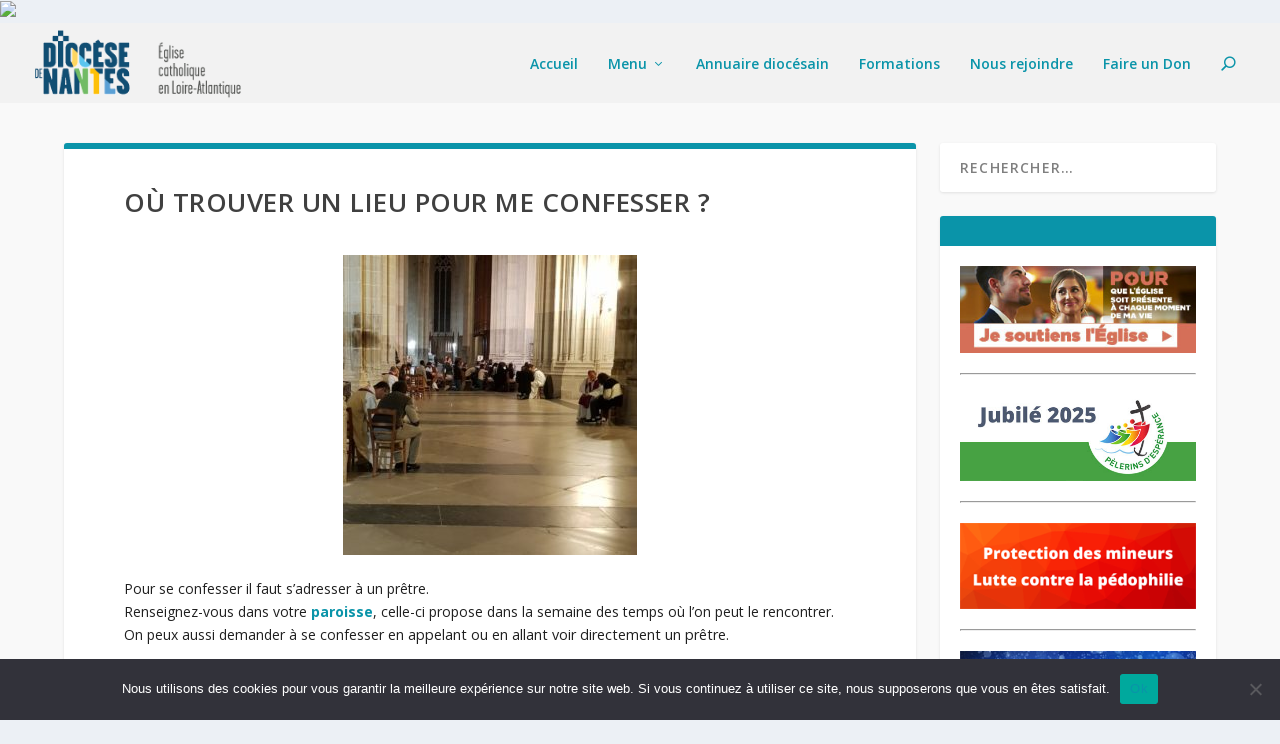

--- FILE ---
content_type: text/html; charset=UTF-8
request_url: https://diocese44.fr/_menu/je-recherche/ou-trouver-un-lieu-pour-me-confesser/
body_size: 14913
content:
<!DOCTYPE html>
<!--[if IE 6]>
<html id="ie6" lang="fr-FR">
<![endif]-->
<!--[if IE 7]>
<html id="ie7" lang="fr-FR">
<![endif]-->
<!--[if IE 8]>
<html id="ie8" lang="fr-FR">
<![endif]-->
<!--[if !(IE 6) | !(IE 7) | !(IE 8)  ]><!-->
<html lang="fr-FR">
<!--<![endif]-->
<head>
	<meta charset="UTF-8" />
			
	<meta http-equiv="X-UA-Compatible" content="IE=edge">
	<link rel="pingback" href="https://diocese44.fr/xmlrpc.php" />

		<!--[if lt IE 9]>
	<script src="https://diocese44.fr/wp-content/themes/Extra/scripts/ext/html5.js" type="text/javascript"></script>
	<![endif]-->

	<script type="text/javascript">
		document.documentElement.className = 'js';
	</script>
<!-- BEGIN - RAPION - 29/11/2018 - Gestion des liens automatiques dans combobox -->	
	<script language="JavaScript">
function goto_byselect(sel)
{
  var index = sel.selectedIndex;
  if (sel.options[index].value != '') {
    location=sel.options[index].value;
  }
}
</script>
<!-- END - RAPION - 29/11/2018 - Gestion des liens automatiques dans combobox -->	
	<script>var et_site_url='https://diocese44.fr';var et_post_id='24998';function et_core_page_resource_fallback(a,b){"undefined"===typeof b&&(b=a.sheet.cssRules&&0===a.sheet.cssRules.length);b&&(a.onerror=null,a.onload=null,a.href?a.href=et_site_url+"/?et_core_page_resource="+a.id+et_post_id:a.src&&(a.src=et_site_url+"/?et_core_page_resource="+a.id+et_post_id))}
</script><title>Où trouver un lieu pour me confesser ? | Diocèse de Nantes</title>
<meta name='robots' content='max-image-preview:large' />
	<style>img:is([sizes="auto" i], [sizes^="auto," i]) { contain-intrinsic-size: 3000px 1500px }</style>
	<link rel='dns-prefetch' href='//fonts.googleapis.com' />
<link rel="alternate" type="application/rss+xml" title="Diocèse de Nantes &raquo; Flux" href="https://diocese44.fr/feed/" />
<link rel="alternate" type="application/rss+xml" title="Diocèse de Nantes &raquo; Flux des commentaires" href="https://diocese44.fr/comments/feed/" />
<link rel="alternate" type="text/calendar" title="Diocèse de Nantes &raquo; Flux iCal" href="https://diocese44.fr/events/?ical=1" />
<script type="text/javascript">
/* <![CDATA[ */
window._wpemojiSettings = {"baseUrl":"https:\/\/s.w.org\/images\/core\/emoji\/15.0.3\/72x72\/","ext":".png","svgUrl":"https:\/\/s.w.org\/images\/core\/emoji\/15.0.3\/svg\/","svgExt":".svg","source":{"concatemoji":"https:\/\/diocese44.fr\/wp-includes\/js\/wp-emoji-release.min.js?ver=6.7.4"}};
/*! This file is auto-generated */
!function(i,n){var o,s,e;function c(e){try{var t={supportTests:e,timestamp:(new Date).valueOf()};sessionStorage.setItem(o,JSON.stringify(t))}catch(e){}}function p(e,t,n){e.clearRect(0,0,e.canvas.width,e.canvas.height),e.fillText(t,0,0);var t=new Uint32Array(e.getImageData(0,0,e.canvas.width,e.canvas.height).data),r=(e.clearRect(0,0,e.canvas.width,e.canvas.height),e.fillText(n,0,0),new Uint32Array(e.getImageData(0,0,e.canvas.width,e.canvas.height).data));return t.every(function(e,t){return e===r[t]})}function u(e,t,n){switch(t){case"flag":return n(e,"\ud83c\udff3\ufe0f\u200d\u26a7\ufe0f","\ud83c\udff3\ufe0f\u200b\u26a7\ufe0f")?!1:!n(e,"\ud83c\uddfa\ud83c\uddf3","\ud83c\uddfa\u200b\ud83c\uddf3")&&!n(e,"\ud83c\udff4\udb40\udc67\udb40\udc62\udb40\udc65\udb40\udc6e\udb40\udc67\udb40\udc7f","\ud83c\udff4\u200b\udb40\udc67\u200b\udb40\udc62\u200b\udb40\udc65\u200b\udb40\udc6e\u200b\udb40\udc67\u200b\udb40\udc7f");case"emoji":return!n(e,"\ud83d\udc26\u200d\u2b1b","\ud83d\udc26\u200b\u2b1b")}return!1}function f(e,t,n){var r="undefined"!=typeof WorkerGlobalScope&&self instanceof WorkerGlobalScope?new OffscreenCanvas(300,150):i.createElement("canvas"),a=r.getContext("2d",{willReadFrequently:!0}),o=(a.textBaseline="top",a.font="600 32px Arial",{});return e.forEach(function(e){o[e]=t(a,e,n)}),o}function t(e){var t=i.createElement("script");t.src=e,t.defer=!0,i.head.appendChild(t)}"undefined"!=typeof Promise&&(o="wpEmojiSettingsSupports",s=["flag","emoji"],n.supports={everything:!0,everythingExceptFlag:!0},e=new Promise(function(e){i.addEventListener("DOMContentLoaded",e,{once:!0})}),new Promise(function(t){var n=function(){try{var e=JSON.parse(sessionStorage.getItem(o));if("object"==typeof e&&"number"==typeof e.timestamp&&(new Date).valueOf()<e.timestamp+604800&&"object"==typeof e.supportTests)return e.supportTests}catch(e){}return null}();if(!n){if("undefined"!=typeof Worker&&"undefined"!=typeof OffscreenCanvas&&"undefined"!=typeof URL&&URL.createObjectURL&&"undefined"!=typeof Blob)try{var e="postMessage("+f.toString()+"("+[JSON.stringify(s),u.toString(),p.toString()].join(",")+"));",r=new Blob([e],{type:"text/javascript"}),a=new Worker(URL.createObjectURL(r),{name:"wpTestEmojiSupports"});return void(a.onmessage=function(e){c(n=e.data),a.terminate(),t(n)})}catch(e){}c(n=f(s,u,p))}t(n)}).then(function(e){for(var t in e)n.supports[t]=e[t],n.supports.everything=n.supports.everything&&n.supports[t],"flag"!==t&&(n.supports.everythingExceptFlag=n.supports.everythingExceptFlag&&n.supports[t]);n.supports.everythingExceptFlag=n.supports.everythingExceptFlag&&!n.supports.flag,n.DOMReady=!1,n.readyCallback=function(){n.DOMReady=!0}}).then(function(){return e}).then(function(){var e;n.supports.everything||(n.readyCallback(),(e=n.source||{}).concatemoji?t(e.concatemoji):e.wpemoji&&e.twemoji&&(t(e.twemoji),t(e.wpemoji)))}))}((window,document),window._wpemojiSettings);
/* ]]> */
</script>
<meta content="Extra-fils v.1.0" name="generator"/><link rel='stylesheet' id='validate-engine-css-css' href='https://diocese44.fr/wp-content/plugins/wysija-newsletters/css/validationEngine.jquery.css?ver=2.19' type='text/css' media='all' />
<style id='wp-emoji-styles-inline-css' type='text/css'>

	img.wp-smiley, img.emoji {
		display: inline !important;
		border: none !important;
		box-shadow: none !important;
		height: 1em !important;
		width: 1em !important;
		margin: 0 0.07em !important;
		vertical-align: -0.1em !important;
		background: none !important;
		padding: 0 !important;
	}
</style>
<link rel='stylesheet' id='wp-block-library-css' href='https://diocese44.fr/wp-includes/css/dist/block-library/style.min.css?ver=6.7.4' type='text/css' media='all' />
<style id='pdfemb-pdf-embedder-viewer-style-inline-css' type='text/css'>
.wp-block-pdfemb-pdf-embedder-viewer{max-width:none}

</style>
<style id='classic-theme-styles-inline-css' type='text/css'>
/*! This file is auto-generated */
.wp-block-button__link{color:#fff;background-color:#32373c;border-radius:9999px;box-shadow:none;text-decoration:none;padding:calc(.667em + 2px) calc(1.333em + 2px);font-size:1.125em}.wp-block-file__button{background:#32373c;color:#fff;text-decoration:none}
</style>
<style id='global-styles-inline-css' type='text/css'>
:root{--wp--preset--aspect-ratio--square: 1;--wp--preset--aspect-ratio--4-3: 4/3;--wp--preset--aspect-ratio--3-4: 3/4;--wp--preset--aspect-ratio--3-2: 3/2;--wp--preset--aspect-ratio--2-3: 2/3;--wp--preset--aspect-ratio--16-9: 16/9;--wp--preset--aspect-ratio--9-16: 9/16;--wp--preset--color--black: #000000;--wp--preset--color--cyan-bluish-gray: #abb8c3;--wp--preset--color--white: #ffffff;--wp--preset--color--pale-pink: #f78da7;--wp--preset--color--vivid-red: #cf2e2e;--wp--preset--color--luminous-vivid-orange: #ff6900;--wp--preset--color--luminous-vivid-amber: #fcb900;--wp--preset--color--light-green-cyan: #7bdcb5;--wp--preset--color--vivid-green-cyan: #00d084;--wp--preset--color--pale-cyan-blue: #8ed1fc;--wp--preset--color--vivid-cyan-blue: #0693e3;--wp--preset--color--vivid-purple: #9b51e0;--wp--preset--gradient--vivid-cyan-blue-to-vivid-purple: linear-gradient(135deg,rgba(6,147,227,1) 0%,rgb(155,81,224) 100%);--wp--preset--gradient--light-green-cyan-to-vivid-green-cyan: linear-gradient(135deg,rgb(122,220,180) 0%,rgb(0,208,130) 100%);--wp--preset--gradient--luminous-vivid-amber-to-luminous-vivid-orange: linear-gradient(135deg,rgba(252,185,0,1) 0%,rgba(255,105,0,1) 100%);--wp--preset--gradient--luminous-vivid-orange-to-vivid-red: linear-gradient(135deg,rgba(255,105,0,1) 0%,rgb(207,46,46) 100%);--wp--preset--gradient--very-light-gray-to-cyan-bluish-gray: linear-gradient(135deg,rgb(238,238,238) 0%,rgb(169,184,195) 100%);--wp--preset--gradient--cool-to-warm-spectrum: linear-gradient(135deg,rgb(74,234,220) 0%,rgb(151,120,209) 20%,rgb(207,42,186) 40%,rgb(238,44,130) 60%,rgb(251,105,98) 80%,rgb(254,248,76) 100%);--wp--preset--gradient--blush-light-purple: linear-gradient(135deg,rgb(255,206,236) 0%,rgb(152,150,240) 100%);--wp--preset--gradient--blush-bordeaux: linear-gradient(135deg,rgb(254,205,165) 0%,rgb(254,45,45) 50%,rgb(107,0,62) 100%);--wp--preset--gradient--luminous-dusk: linear-gradient(135deg,rgb(255,203,112) 0%,rgb(199,81,192) 50%,rgb(65,88,208) 100%);--wp--preset--gradient--pale-ocean: linear-gradient(135deg,rgb(255,245,203) 0%,rgb(182,227,212) 50%,rgb(51,167,181) 100%);--wp--preset--gradient--electric-grass: linear-gradient(135deg,rgb(202,248,128) 0%,rgb(113,206,126) 100%);--wp--preset--gradient--midnight: linear-gradient(135deg,rgb(2,3,129) 0%,rgb(40,116,252) 100%);--wp--preset--font-size--small: 13px;--wp--preset--font-size--medium: 20px;--wp--preset--font-size--large: 36px;--wp--preset--font-size--x-large: 42px;--wp--preset--spacing--20: 0.44rem;--wp--preset--spacing--30: 0.67rem;--wp--preset--spacing--40: 1rem;--wp--preset--spacing--50: 1.5rem;--wp--preset--spacing--60: 2.25rem;--wp--preset--spacing--70: 3.38rem;--wp--preset--spacing--80: 5.06rem;--wp--preset--shadow--natural: 6px 6px 9px rgba(0, 0, 0, 0.2);--wp--preset--shadow--deep: 12px 12px 50px rgba(0, 0, 0, 0.4);--wp--preset--shadow--sharp: 6px 6px 0px rgba(0, 0, 0, 0.2);--wp--preset--shadow--outlined: 6px 6px 0px -3px rgba(255, 255, 255, 1), 6px 6px rgba(0, 0, 0, 1);--wp--preset--shadow--crisp: 6px 6px 0px rgba(0, 0, 0, 1);}:where(.is-layout-flex){gap: 0.5em;}:where(.is-layout-grid){gap: 0.5em;}body .is-layout-flex{display: flex;}.is-layout-flex{flex-wrap: wrap;align-items: center;}.is-layout-flex > :is(*, div){margin: 0;}body .is-layout-grid{display: grid;}.is-layout-grid > :is(*, div){margin: 0;}:where(.wp-block-columns.is-layout-flex){gap: 2em;}:where(.wp-block-columns.is-layout-grid){gap: 2em;}:where(.wp-block-post-template.is-layout-flex){gap: 1.25em;}:where(.wp-block-post-template.is-layout-grid){gap: 1.25em;}.has-black-color{color: var(--wp--preset--color--black) !important;}.has-cyan-bluish-gray-color{color: var(--wp--preset--color--cyan-bluish-gray) !important;}.has-white-color{color: var(--wp--preset--color--white) !important;}.has-pale-pink-color{color: var(--wp--preset--color--pale-pink) !important;}.has-vivid-red-color{color: var(--wp--preset--color--vivid-red) !important;}.has-luminous-vivid-orange-color{color: var(--wp--preset--color--luminous-vivid-orange) !important;}.has-luminous-vivid-amber-color{color: var(--wp--preset--color--luminous-vivid-amber) !important;}.has-light-green-cyan-color{color: var(--wp--preset--color--light-green-cyan) !important;}.has-vivid-green-cyan-color{color: var(--wp--preset--color--vivid-green-cyan) !important;}.has-pale-cyan-blue-color{color: var(--wp--preset--color--pale-cyan-blue) !important;}.has-vivid-cyan-blue-color{color: var(--wp--preset--color--vivid-cyan-blue) !important;}.has-vivid-purple-color{color: var(--wp--preset--color--vivid-purple) !important;}.has-black-background-color{background-color: var(--wp--preset--color--black) !important;}.has-cyan-bluish-gray-background-color{background-color: var(--wp--preset--color--cyan-bluish-gray) !important;}.has-white-background-color{background-color: var(--wp--preset--color--white) !important;}.has-pale-pink-background-color{background-color: var(--wp--preset--color--pale-pink) !important;}.has-vivid-red-background-color{background-color: var(--wp--preset--color--vivid-red) !important;}.has-luminous-vivid-orange-background-color{background-color: var(--wp--preset--color--luminous-vivid-orange) !important;}.has-luminous-vivid-amber-background-color{background-color: var(--wp--preset--color--luminous-vivid-amber) !important;}.has-light-green-cyan-background-color{background-color: var(--wp--preset--color--light-green-cyan) !important;}.has-vivid-green-cyan-background-color{background-color: var(--wp--preset--color--vivid-green-cyan) !important;}.has-pale-cyan-blue-background-color{background-color: var(--wp--preset--color--pale-cyan-blue) !important;}.has-vivid-cyan-blue-background-color{background-color: var(--wp--preset--color--vivid-cyan-blue) !important;}.has-vivid-purple-background-color{background-color: var(--wp--preset--color--vivid-purple) !important;}.has-black-border-color{border-color: var(--wp--preset--color--black) !important;}.has-cyan-bluish-gray-border-color{border-color: var(--wp--preset--color--cyan-bluish-gray) !important;}.has-white-border-color{border-color: var(--wp--preset--color--white) !important;}.has-pale-pink-border-color{border-color: var(--wp--preset--color--pale-pink) !important;}.has-vivid-red-border-color{border-color: var(--wp--preset--color--vivid-red) !important;}.has-luminous-vivid-orange-border-color{border-color: var(--wp--preset--color--luminous-vivid-orange) !important;}.has-luminous-vivid-amber-border-color{border-color: var(--wp--preset--color--luminous-vivid-amber) !important;}.has-light-green-cyan-border-color{border-color: var(--wp--preset--color--light-green-cyan) !important;}.has-vivid-green-cyan-border-color{border-color: var(--wp--preset--color--vivid-green-cyan) !important;}.has-pale-cyan-blue-border-color{border-color: var(--wp--preset--color--pale-cyan-blue) !important;}.has-vivid-cyan-blue-border-color{border-color: var(--wp--preset--color--vivid-cyan-blue) !important;}.has-vivid-purple-border-color{border-color: var(--wp--preset--color--vivid-purple) !important;}.has-vivid-cyan-blue-to-vivid-purple-gradient-background{background: var(--wp--preset--gradient--vivid-cyan-blue-to-vivid-purple) !important;}.has-light-green-cyan-to-vivid-green-cyan-gradient-background{background: var(--wp--preset--gradient--light-green-cyan-to-vivid-green-cyan) !important;}.has-luminous-vivid-amber-to-luminous-vivid-orange-gradient-background{background: var(--wp--preset--gradient--luminous-vivid-amber-to-luminous-vivid-orange) !important;}.has-luminous-vivid-orange-to-vivid-red-gradient-background{background: var(--wp--preset--gradient--luminous-vivid-orange-to-vivid-red) !important;}.has-very-light-gray-to-cyan-bluish-gray-gradient-background{background: var(--wp--preset--gradient--very-light-gray-to-cyan-bluish-gray) !important;}.has-cool-to-warm-spectrum-gradient-background{background: var(--wp--preset--gradient--cool-to-warm-spectrum) !important;}.has-blush-light-purple-gradient-background{background: var(--wp--preset--gradient--blush-light-purple) !important;}.has-blush-bordeaux-gradient-background{background: var(--wp--preset--gradient--blush-bordeaux) !important;}.has-luminous-dusk-gradient-background{background: var(--wp--preset--gradient--luminous-dusk) !important;}.has-pale-ocean-gradient-background{background: var(--wp--preset--gradient--pale-ocean) !important;}.has-electric-grass-gradient-background{background: var(--wp--preset--gradient--electric-grass) !important;}.has-midnight-gradient-background{background: var(--wp--preset--gradient--midnight) !important;}.has-small-font-size{font-size: var(--wp--preset--font-size--small) !important;}.has-medium-font-size{font-size: var(--wp--preset--font-size--medium) !important;}.has-large-font-size{font-size: var(--wp--preset--font-size--large) !important;}.has-x-large-font-size{font-size: var(--wp--preset--font-size--x-large) !important;}
:where(.wp-block-post-template.is-layout-flex){gap: 1.25em;}:where(.wp-block-post-template.is-layout-grid){gap: 1.25em;}
:where(.wp-block-columns.is-layout-flex){gap: 2em;}:where(.wp-block-columns.is-layout-grid){gap: 2em;}
:root :where(.wp-block-pullquote){font-size: 1.5em;line-height: 1.6;}
</style>
<link rel='stylesheet' id='cookie-notice-front-css' href='https://diocese44.fr/wp-content/plugins/cookie-notice/css/front.min.css?ver=2.5.6' type='text/css' media='all' />
<link rel='stylesheet' id='parent-style-css' href='https://diocese44.fr/wp-content/themes/Extra/style.css?ver=6.7.4' type='text/css' media='all' />
<link rel='stylesheet' id='google-fonts-lilita-css' href='https://fonts.googleapis.com/css2?family=Lilita+One&#038;display=swap&#038;ver=6.7.4' type='text/css' media='all' />
<link rel='stylesheet' id='extra-fonts-css' href='https://fonts.googleapis.com/css?family=Open+Sans:300italic,400italic,600italic,700italic,800italic,400,300,600,700,800&#038;subset=latin,latin-ext' type='text/css' media='all' />
<link rel='stylesheet' id='extra-style-css' href='https://diocese44.fr/wp-content/themes/Extra-fils/style.css?ver=2.21' type='text/css' media='all' />
<style id='akismet-widget-style-inline-css' type='text/css'>

			.a-stats {
				--akismet-color-mid-green: #357b49;
				--akismet-color-white: #fff;
				--akismet-color-light-grey: #f6f7f7;

				max-width: 350px;
				width: auto;
			}

			.a-stats * {
				all: unset;
				box-sizing: border-box;
			}

			.a-stats strong {
				font-weight: 600;
			}

			.a-stats a.a-stats__link,
			.a-stats a.a-stats__link:visited,
			.a-stats a.a-stats__link:active {
				background: var(--akismet-color-mid-green);
				border: none;
				box-shadow: none;
				border-radius: 8px;
				color: var(--akismet-color-white);
				cursor: pointer;
				display: block;
				font-family: -apple-system, BlinkMacSystemFont, 'Segoe UI', 'Roboto', 'Oxygen-Sans', 'Ubuntu', 'Cantarell', 'Helvetica Neue', sans-serif;
				font-weight: 500;
				padding: 12px;
				text-align: center;
				text-decoration: none;
				transition: all 0.2s ease;
			}

			/* Extra specificity to deal with TwentyTwentyOne focus style */
			.widget .a-stats a.a-stats__link:focus {
				background: var(--akismet-color-mid-green);
				color: var(--akismet-color-white);
				text-decoration: none;
			}

			.a-stats a.a-stats__link:hover {
				filter: brightness(110%);
				box-shadow: 0 4px 12px rgba(0, 0, 0, 0.06), 0 0 2px rgba(0, 0, 0, 0.16);
			}

			.a-stats .count {
				color: var(--akismet-color-white);
				display: block;
				font-size: 1.5em;
				line-height: 1.4;
				padding: 0 13px;
				white-space: nowrap;
			}
		
</style>
<link rel='stylesheet' id='wp_mailjet_form_builder_widget-widget-front-styles-css' href='https://diocese44.fr/wp-content/plugins/mailjet-for-wordpress/src/widgetformbuilder/css/front-widget.css?ver=6.1.4' type='text/css' media='all' />
<link rel='stylesheet' id='tablepress-default-css' href='https://diocese44.fr/wp-content/plugins/tablepress/css/build/default.css?ver=3.1.2' type='text/css' media='all' />
<link rel='stylesheet' id='dashicons-css' href='https://diocese44.fr/wp-includes/css/dashicons.min.css?ver=6.7.4' type='text/css' media='all' />
<script type="text/javascript" id="cookie-notice-front-js-before">
/* <![CDATA[ */
var cnArgs = {"ajaxUrl":"https:\/\/diocese44.fr\/wp-admin\/admin-ajax.php","nonce":"0cf8f5aadb","hideEffect":"fade","position":"bottom","onScroll":false,"onScrollOffset":100,"onClick":false,"cookieName":"cookie_notice_accepted","cookieTime":2592000,"cookieTimeRejected":2592000,"globalCookie":false,"redirection":false,"cache":false,"revokeCookies":false,"revokeCookiesOpt":"automatic"};
/* ]]> */
</script>
<script type="text/javascript" src="https://diocese44.fr/wp-content/plugins/cookie-notice/js/front.min.js?ver=2.5.6" id="cookie-notice-front-js"></script>
<script type="text/javascript" src="https://diocese44.fr/wp-includes/js/jquery/jquery.min.js?ver=3.7.1" id="jquery-core-js"></script>
<script type="text/javascript" src="https://diocese44.fr/wp-includes/js/jquery/jquery-migrate.min.js?ver=3.4.1" id="jquery-migrate-js"></script>
<link rel="https://api.w.org/" href="https://diocese44.fr/wp-json/" /><link rel="alternate" title="JSON" type="application/json" href="https://diocese44.fr/wp-json/wp/v2/pages/24998" /><link rel="EditURI" type="application/rsd+xml" title="RSD" href="https://diocese44.fr/xmlrpc.php?rsd" />
<meta name="generator" content="WordPress 6.7.4" />
<link rel="canonical" href="https://diocese44.fr/_menu/je-recherche/ou-trouver-un-lieu-pour-me-confesser/" />
<link rel='shortlink' href='https://diocese44.fr/?p=24998' />
<link rel="alternate" title="oEmbed (JSON)" type="application/json+oembed" href="https://diocese44.fr/wp-json/oembed/1.0/embed?url=https%3A%2F%2Fdiocese44.fr%2F_menu%2Fje-recherche%2Fou-trouver-un-lieu-pour-me-confesser%2F" />
<link rel="alternate" title="oEmbed (XML)" type="text/xml+oembed" href="https://diocese44.fr/wp-json/oembed/1.0/embed?url=https%3A%2F%2Fdiocese44.fr%2F_menu%2Fje-recherche%2Fou-trouver-un-lieu-pour-me-confesser%2F&#038;format=xml" />
<script data-name="dbc_links_in_lightbox">
jQuery(function($) {
		var $links = $('.entry-content a, .et_pb_post_content a').filter(db_is_image_link).not(db_is_gallery_image_link);
		$links.filter(db_has_child_img).addClass('et_pb_lightbox_image'); 
		$links.not(db_has_child_img).magnificPopup({type:'image'});
		
		function db_has_child_img() {
			return ($(this).children('img').length);
		}
		
		function db_is_image_link() {
			return (/.(?:jpg|jpeg|gif|png|webp|bmp)$/i.test($(this).attr('href')));
		}
		
		function db_is_gallery_image_link() {
			return ($(this).parent().hasClass("et_pb_gallery_image")); 
		}
	}
);
</script>
<meta name="tec-api-version" content="v1"><meta name="tec-api-origin" content="https://diocese44.fr"><link rel="alternate" href="https://diocese44.fr/wp-json/tribe/events/v1/" /><meta name="viewport" content="width=device-width, initial-scale=1.0, maximum-scale=1.0, user-scalable=1" /><!--ouverture des liens reseaux sociaux dans une nouvelle fenetre -->
<script type="text/javascript">
jQuery(document).ready(function(){
jQuery(".et-extra-social-icon a").attr('target', '_blank');
});
</script>
<!--Font Awesome Icons -->
<link rel="stylesheet" href="https://use.fontawesome.com/releases/v5.5.0/css/all.css" integrity="sha384-B4dIYHKNBt8Bc12p+WXckhzcICo0wtJAoU8YZTY5qE0Id1GSseTk6S+L3BlXeVIU" crossorigin="anonymous">
<!-- Segment Pixel - Diocese 44 - Reciblage - DO NOT MODIFY -->
<script src="https://secure.adnxs.com/seg?add=10105625&t=1" type="text/javascript"></script>
<!-- End of Segment Pixel -->
<!-- Facebook Pixel Code -->
<script>
!function(f,b,e,v,n,t,s)
{if(f.fbq)return;n=f.fbq=function(){n.callMethod?
n.callMethod.apply(n,arguments):n.queue.push(arguments)};
if(!f._fbq)f._fbq=n;n.push=n;n.loaded=!0;n.version='2.0';
n.queue=[];t=b.createElement(e);t.async=!0;
t.src=v;s=b.getElementsByTagName(e)[0];
s.parentNode.insertBefore(t,s)}(window, document,'script',
'https://connect.facebook.net/en_US/fbevents.js');
fbq('init', '1200624290330033');
fbq('track', 'PageView');
</script>
<noscript><img height="1" width="1" style="display:none" src="https://www.facebook.com/tr?id=1200624290330033&amp;ev=PageView&amp;noscript=1"></noscript>
<!-- End Facebook Pixel Code -->
<!-- Ajout Precom cookie de recyblage 15-09-2020 -->
<script type='text/javascript'>var axel = Math.random() + '';
var a = axel * 10000000000000;
document.write('<img src="https://pubads.g.doubleclick.net/activity;dc_iu=/49926454/DFPAudiencePixel;ord=' + a + ';dc_seg=463931279?" width=1 height=1 border=0/>');
</script>
<noscript>
<img src="https://pubads.g.doubleclick.net/activity;dc_iu=/49926454/DFPAudiencePixel;ord=1;dc_seg=463931279?" width="1" height="1" border="0/">
</noscript>
<!-- End Ajout Precom cookie de recyblage 15-09-2020 -->
<!-- BEGIN - Fonction lien cliquable automatiquement pour liste-->
<script type="text/javascript">
function LienCliquable() {
	i = document.Choix.Liste.selectedIndex;
	if (i == 0) return;
	url = document.Choix.Liste.options[i].value;
	parent.location.href = url;
}
</script>
<!-- END - Fonction lien cliquable automatiquement pour lists -->
<!-- BEGIN - Global site tag (gtag.js) - Google Ads: AW-835058502 - Ajout du 29/08/2022 pour suivi campagne don en ligne --> <script async src="https://www.googletagmanager.com/gtag/js?id=AW-835058502"></script> <script> window.dataLayer = window.dataLayer || []; function gtag(){dataLayer.push(arguments);} gtag('js', new Date()); gtag('config', 'AW-835058502'); </script>
<!-- END - Global site tag (gtag.js) - Google Ads: AW-835058502 -->
<!--Code de la prehome : code à intégrer avant la fermeture de la balise <head> du site mise en place le 26 juin 2023 pour effet du 29 juin au 9 juillet 2023-->
<link rel="stylesheet" href="https://prehome.denier-eglise.com/2023/Seminaristes/Nantes/css/prehome.css" type="text/css">
<script type="text/javascript" src=https://prehome.denier-eglise.com/2023/Seminaristes/Nantes/js/prehome.js></script>
<!--Fin du code de la prehome-->
<!-- Google Tag Manager -->
<script>(function(w,d,s,l,i){w[l]=w[l]||[];w[l].push({'gtm.start':
new Date().getTime(),event:'gtm.js'});var f=d.getElementsByTagName(s)[0],
j=d.createElement(s),dl=l!='dataLayer'?'&l='+l:'';j.async=true;j.src=
'https://www.googletagmanager.com/gtm.js?id='+i+dl;f.parentNode.insertBefore(j,f);
})(window,document,'script','dataLayer','GTM-WRZH5MS6');</script>
<!-- End Google Tag Manager --><link rel="icon" href="https://diocese44.fr/wp-content/uploads/2024/12/logo-diocese-nantes-2024_rond_512-512-150x150.png" sizes="32x32" />
<link rel="icon" href="https://diocese44.fr/wp-content/uploads/2024/12/logo-diocese-nantes-2024_rond_512-512-300x300.png" sizes="192x192" />
<link rel="apple-touch-icon" href="https://diocese44.fr/wp-content/uploads/2024/12/logo-diocese-nantes-2024_rond_512-512-300x300.png" />
<meta name="msapplication-TileImage" content="https://diocese44.fr/wp-content/uploads/2024/12/logo-diocese-nantes-2024_rond_512-512-300x300.png" />
<link rel="stylesheet" id="et-extra-customizer-global-cached-inline-styles" href="https://diocese44.fr/wp-content/cache/et/global/et-extra-customizer-global-1769005704009.min.css" onerror="et_core_page_resource_fallback(this, true)" onload="et_core_page_resource_fallback(this)" /></head>
<body class="page-template-default page page-id-24998 page-child parent-pageid-24956 cookies-not-set tribe-no-js page-template-extra-fils et_extra et_fullwidth_nav et_fixed_nav et_pb_gutters3 et_primary_nav_dropdown_animation_fadeInTop et_secondary_nav_dropdown_animation_Default with_sidebar with_sidebar_right et_includes_sidebar et-db et_minified_js et_minified_css">
	<div id="page-container" class="page-container">
				<!-- Header -->
		<header class="header left-right">
			
			<!-- Main Header -->
			<div id="main-header-wrapper">
				<div id="main-header" data-fixed-height="80">
					<div class="container">
					<!-- ET Ad -->
						
						
						<!-- Logo -->
						<a class="logo" href="https://diocese44.fr/" data-fixed-height="89">
							<img src="https://diocese44.fr/wp-content/uploads/2024/02/logo-diocese44-catho-2024_header.png" alt="Diocèse de Nantes" id="logo" />
						</a>

						
						<!-- ET Navigation -->
						<div id="et-navigation" class="">
							<ul id="et-menu" class="nav"><li id="menu-item-54" class="menu-item menu-item-type-custom menu-item-object-custom menu-item-home menu-item-54"><a href="https://diocese44.fr/">Accueil</a></li>
<li id="menu-item-166" class="menu-item menu-item-type-custom menu-item-object-custom current-menu-ancestor menu-item-has-children mega-menu menu-item-has-children mega-menu-cols menu-item-166"><a href="#">Menu</a>
<ul class="sub-menu">
	<li id="menu-item-251" class="menu-item menu-item-type-custom menu-item-object-custom current-menu-ancestor current-menu-parent menu-item-has-children menu-item-251"><a href="#">Je recherche</a>
	<ul class="sub-menu">
		<li id="menu-item-25340" class="menu-item menu-item-type-post_type menu-item-object-page menu-item-25340"><a href="https://diocese44.fr/_menu/je-recherche/des-horaires-de-messe/">Des horaires de messe</a></li>
		<li id="menu-item-25130" class="menu-item menu-item-type-post_type menu-item-object-page menu-item-25130"><a href="https://diocese44.fr/_menu/je-recherche/de-quelle-paroisse-je-depends/">De quelle paroisse je dépends</a></li>
		<li id="menu-item-37741" class="menu-item menu-item-type-post_type menu-item-object-page menu-item-37741"><a href="https://diocese44.fr/_menu/je-recherche/offrir-ou-donner-une-messe/">Offrir une messe</a></li>
		<li id="menu-item-24997" class="menu-item menu-item-type-post_type menu-item-object-page menu-item-24997"><a href="https://diocese44.fr/_menu/je-recherche/comment-obtenir-un-certificat-de-bapteme/">Un certificat de baptême</a></li>
		<li id="menu-item-25000" class="menu-item menu-item-type-post_type menu-item-object-page current-menu-item page_item page-item-24998 current_page_item menu-item-25000"><a href="https://diocese44.fr/_menu/je-recherche/ou-trouver-un-lieu-pour-me-confesser/" aria-current="page">Un lieu pour me confesser</a></li>
		<li id="menu-item-25650" class="menu-item menu-item-type-custom menu-item-object-custom menu-item-25650"><a href="https://nantes.annuaire-eglise.net/">Ou trouver les coordonnées de ?</a></li>
		<li id="menu-item-26895" class="menu-item menu-item-type-post_type menu-item-object-page menu-item-26895"><a href="https://diocese44.fr/_menu/je-recherche/ou-trouver-un-lieu-dadoration/">Où trouver un lieu d’adoration ?</a></li>
		<li id="menu-item-58684" class="menu-item menu-item-type-post_type menu-item-object-page menu-item-58684"><a href="https://diocese44.fr/_menu/je-recherche/un-accompagnement-spirituel/">Un accompagnement spirituel</a></li>
		<li id="menu-item-24996" class="menu-item menu-item-type-post_type menu-item-object-page menu-item-24996"><a href="https://diocese44.fr/_menu/je-recherche/comment-contacter-un-pretre-exorciste/">A contacter un prêtre exorciste ?</a></li>
		<li id="menu-item-26695" class="menu-item menu-item-type-post_type menu-item-object-page menu-item-26695"><a href="https://diocese44.fr/cellule-regionale-daccueil-et-decoute-des-victimes/">La Cellule d&rsquo;accueil et d&rsquo;écoute des victimes d&rsquo;abus</a></li>
	</ul>
</li>
	<li id="menu-item-63901" class="menu-item menu-item-type-custom menu-item-object-custom menu-item-has-children menu-item-63901"><a href="#">Je souhaite</a>
	<ul class="sub-menu">
		<li id="menu-item-24995" class="menu-item menu-item-type-post_type menu-item-object-page menu-item-24995"><a href="https://diocese44.fr/_menu/je-souhaite/demander-le-bapteme-la-communion-la-confirmation/">Demander le baptême, la communion, la confirmation</a></li>
		<li id="menu-item-24994" class="menu-item menu-item-type-post_type menu-item-object-page menu-item-24994"><a href="https://diocese44.fr/_menu/je-souhaite/inscrire-mon-enfant-au-cate/">Inscrire mon enfant au caté</a></li>
		<li id="menu-item-24993" class="menu-item menu-item-type-post_type menu-item-object-page menu-item-24993"><a href="https://diocese44.fr/_menu/je-souhaite/me-marier-a-leglise/">Me marier à l&rsquo;Église</a></li>
		<li id="menu-item-24992" class="menu-item menu-item-type-post_type menu-item-object-page menu-item-24992"><a href="https://diocese44.fr/_menu/je-souhaite/faire-un-pelerinage/">Faire un pèlerinage</a></li>
		<li id="menu-item-24991" class="menu-item menu-item-type-post_type menu-item-object-page menu-item-24991"><a href="https://diocese44.fr/_menu/je-souhaite/preparer-des-obseques/">Préparer des obsèques</a></li>
	</ul>
</li>
	<li id="menu-item-253" class="menu-item menu-item-type-custom menu-item-object-custom menu-item-has-children menu-item-253"><a href="#">J&rsquo;agis</a>
	<ul class="sub-menu">
		<li id="menu-item-1519" class="menu-item menu-item-type-post_type menu-item-object-page menu-item-1519"><a href="https://diocese44.fr/dons/don-en-ligne/">Je fais un don en ligne</a></li>
		<li id="menu-item-57816" class="menu-item menu-item-type-post_type menu-item-object-page menu-item-57816"><a href="https://diocese44.fr/_menu/jagis/nous-rejoindre/">Je souhaite vous rejoindre</a></li>
		<li id="menu-item-26823" class="menu-item menu-item-type-post_type menu-item-object-page menu-item-26823"><a href="https://diocese44.fr/formations-diocesaines/">Je me forme</a></li>
		<li id="menu-item-26827" class="menu-item menu-item-type-post_type menu-item-object-page menu-item-26827"><a href="https://diocese44.fr/_menu/jagis/je-me-documente/">Je me documente</a></li>
		<li id="menu-item-24987" class="menu-item menu-item-type-post_type menu-item-object-page menu-item-24987"><a href="https://diocese44.fr/_menu/jagis/je-minscris-a-la-newsletter/">Je m’inscris à la newsletter</a></li>
		<li id="menu-item-24986" class="menu-item menu-item-type-post_type menu-item-object-page menu-item-24986"><a href="https://diocese44.fr/_menu/jagis/je-mabonne-a-la-revue-diocesaine/">Je m&rsquo;abonne à la revue diocésaine</a></li>
	</ul>
</li>
	<li id="menu-item-257" class="menu-item menu-item-type-custom menu-item-object-custom menu-item-has-children menu-item-257"><a href="#">Je découvre</a>
	<ul class="sub-menu">
		<li id="menu-item-25128" class="menu-item menu-item-type-post_type menu-item-object-page menu-item-25128"><a href="https://diocese44.fr/_menu/je-decouvre/le-diocese/">Le diocèse</a></li>
		<li id="menu-item-35188" class="menu-item menu-item-type-post_type menu-item-object-page menu-item-35188"><a href="https://diocese44.fr/leveque-et-ses-collaborateurs/">L&rsquo;évêque</a></li>
		<li id="menu-item-25250" class="menu-item menu-item-type-post_type menu-item-object-page menu-item-25250"><a href="https://diocese44.fr/paroisses/">Paroisses</a></li>
		<li id="menu-item-25125" class="menu-item menu-item-type-post_type menu-item-object-page menu-item-25125"><a href="https://diocese44.fr/_menu/je-decouvre/les-services-diocesains/">Les services diocésains</a></li>
		<li id="menu-item-26064" class="menu-item menu-item-type-post_type menu-item-object-page menu-item-26064"><a href="https://diocese44.fr/les-mouvements-et-associations-de-fideles/">Les mouvements et associations de fidèles</a></li>
		<li id="menu-item-37693" class="menu-item menu-item-type-post_type menu-item-object-page menu-item-37693"><a href="https://diocese44.fr/communautes-religieuses/">Communautés religieuses</a></li>
		<li id="menu-item-25202" class="menu-item menu-item-type-post_type menu-item-object-page menu-item-25202"><a href="https://diocese44.fr/les-archives-diocesaines/">Les Archives diocésaines</a></li>
	</ul>
</li>
</ul>
</li>
<li id="menu-item-30400" class="menu-item menu-item-type-custom menu-item-object-custom menu-item-30400"><a target="_blank" href="https://nantes.annuaire-eglise.net/">Annuaire diocésain</a></li>
<li id="menu-item-27457" class="menu-item menu-item-type-post_type menu-item-object-page menu-item-27457"><a href="https://diocese44.fr/formations-diocesaines/">Formations</a></li>
<li id="menu-item-57815" class="menu-item menu-item-type-post_type menu-item-object-page menu-item-57815"><a href="https://diocese44.fr/_menu/jagis/nous-rejoindre/">Nous rejoindre</a></li>
<li id="menu-item-65414" class="menu-item menu-item-type-custom menu-item-object-custom menu-item-65414"><a target="_blank" href="https://donnons.diocese44.fr/?utm_source=site_diocese44&#038;utm_medium=referral&#038;utm_campaign=diocese44&#038;utm_content=faire-un-don">Faire un Don</a></li>
<li class="menu-item et-top-search-primary-menu-item" style=""><span id="et-search-icon" class="search-icon"></span><div class="et-top-search"><form role="search" class="et-search-form" method="get" action="https://diocese44.fr/">
			<input type="search" class="et-search-field" placeholder="Search" value="" name="s" title="Search for:" />
			<button class="et-search-submit"></button>
		</form></div></li></ul>							<div id="et-mobile-navigation">
			<span class="show-menu">
				<div class="show-menu-button">
					<span></span>
					<span></span>
					<span></span>
				</div>
				<p>Select Page</p>
			</span>
			<nav>
			</nav>
		</div> <!-- /#et-mobile-navigation -->						</div><!-- /#et-navigation -->
					</div><!-- /.container -->
				</div><!-- /#main-header -->
			</div><!-- /#main-header-wrapper -->

		</header>

				<div id="main-content">
	<div class="container">
		<div id="content-area" class="with_sidebar with_sidebar_right clearfix">
			<div class="et_pb_extra_column_main">
								<article id="post-24998" class="post-24998 page type-page status-publish hentry">
					<div class="post-wrap">
												<h1 class="entry-title">Où trouver un lieu pour me confesser ?</h1>
												<div class="post-content entry-content">
							<p><a href="https://diocese44.fr/wp-content/uploads/2019/04/temps-de-réconciliation.jpg"><img fetchpriority="high" decoding="async" class="aligncenter size-medium wp-image-25069" src="https://diocese44.fr/wp-content/uploads/2019/04/temps-de-réconciliation-294x300.jpg" alt="" width="294" height="300" srcset="https://diocese44.fr/wp-content/uploads/2019/04/temps-de-réconciliation-294x300.jpg 294w, https://diocese44.fr/wp-content/uploads/2019/04/temps-de-réconciliation-600x612.jpg 600w, https://diocese44.fr/wp-content/uploads/2019/04/temps-de-réconciliation-768x784.jpg 768w, https://diocese44.fr/wp-content/uploads/2019/04/temps-de-réconciliation.jpg 980w" sizes="(max-width: 294px) 100vw, 294px" /></a></p>
<p>Pour se confesser il faut s&rsquo;adresser à un prêtre.<br />
Renseignez-vous dans votre <a href="https://diocese44.fr/paroisses/"><strong>paroisse</strong></a>, celle-ci propose dans la semaine des temps où l’on peut le rencontrer. On peux aussi demander à se confesser<span style="font-size: 0.9rem;"> en appelant ou en allant voir directement un prêtre.</span></p>
<p><strong><a href="https://eglise.catholique.fr/approfondir-sa-foi/la-celebration-de-la-foi/les-sacrements/la-penitence-et-la-reconciliation/415921-quest-ce-que-le-sacrement-de-penitence-et-de-reconciliation/">Le sacrement de la réconciliation est le signe de l&rsquo;amour infini de Dieu</a>.</strong> Son pardon est toujours possible, si nous faisons une démarche vraiment sincère. En nous reconnaissant pécheur, nous croyons que l´amour infini de Dieu est toujours le plus fort. Le dialogue avec un prêtre est le signe efficace de la réconciliation avec Dieu et avec nos frères.</p>
													</div>
					</div><!-- /.post-wrap -->
				</article>
											</div><!-- /.et_pb_extra_column.et_pb_extra_column_main -->

			<div class="et_pb_extra_column_sidebar">
	<div id="search-3" class="et_pb_widget widget_search"><h4 class="widgettitle"> </h4><form role="search" method="get" class="search-form" action="https://diocese44.fr/">
				<label>
					<span class="screen-reader-text">Rechercher :</span>
					<input type="search" class="search-field" placeholder="Rechercher…" value="" name="s" />
				</label>
				<input type="submit" class="search-submit" value="Rechercher" />
			</form></div> <!-- end .et_pb_widget --><div id="custom_html-7" class="widget_text et_pb_widget widget_custom_html"><h4 class="widgettitle"> </h4><div class="textwidget custom-html-widget"><a href="https://donnons.diocese44.fr/?utm_source=site_diocese44&utm_medium=referral&utm_campaign=diocese44&utm_content=image-sidebar
"><img class="aligncenter wp-image-27222 size-medium" title="Je donne à l'Église" src="https://diocese44.fr/wp-content/uploads/2025/03/bouton_Denier_2025_diocese44_MOMENT.jpg" alt="Image animée" width="300" /></a><hr style="margin:20px 0; color:#0a94a9;" />
<a href="https://diocese44.fr/jubile-2025-pelerins-desperance/"><img class="aligncenter wp-image-27223 size-medium" title="Jubilé 2025 - Pèlerins d'espérance" src="https://diocese44.fr/wp-content/uploads/2025/02/jubile-2025_bouton.jpg" alt="Jubile 2025" width="300" /></a><hr style="margin:20px 0; color:#0a94a9;" />
<a href="https://diocese44.fr/cellule-regionale-daccueil-et-decoute-des-victimes/"><img class="aligncenter wp-image-27222 size-medium" title="Protection des mineurs / Lutte contre la pédophilie" src="https://diocese44.fr/wp-content/uploads/2022/10/protection-mineurs-lutte-pedophilie_vignette.png" alt="Lutter contre la pédophilie" width="300" height="110" /></a>
<hr style="margin:20px 0; color:#0a94a9;" />
<a href="https://diocese44.fr/promulgation-des-orientations-diocesaines/"><img class="aligncenter wp-image-27222 size-medium" title="Les orientations diocésaines (2024)" src="https://diocese44.fr/wp-content/uploads/2024/02/orientations-diocesaines_vignette.jpg" alt="Orientations diocésaine" width="300" /></a></div></div> <!-- end .et_pb_widget --><div id="custom_html-3" class="widget_text et_pb_widget widget_custom_html"><h4 class="widgettitle">Découvrir le diocèse</h4><div class="textwidget custom-html-widget"><table border="0" cellspacing="0" cellpadding="10">
<tbody>
<tr>
<td width="100" style="vertical-align:top;"><a href="https://diocese44.fr/presentation-du-diocese-de-nantes/"><img src="https://diocese44.fr/wp-content/uploads/2018/11/widget_presentation-diocese-150x150.jpg" width="100px" alt="" /></a></td>
<td width="200"><h3 style="text-align:center;">
<a href="https://diocese44.fr/presentation-du-diocese-de-nantes/" target="_self">Le diocèse</a></h3></td>
</tr>
<tr>
<td width="100" style="vertical-align:top;"><a href="https://diocese44.fr/leveque-et-ses-collaborateurs/"><img src="https://diocese44.fr/wp-content/uploads/2020/10/croix_pectorale.jpg" width="100px" alt="" /></a></td>
<td width="200"><h3 style="text-align:center;">
<a href="https://diocese44.fr/leveque-et-ses-collaborateurs/" target="_self">L'évêque et ses collaborateurs</a></h3>
</td>
</tr>
<tr>
<td width="100" style="vertical-align:top;"><a href="https://diocese44.fr/paroisses/"><img src="https://diocese44.fr/wp-content/uploads/2018/11/widget_paroisse-150x150.jpg" width="100px" alt="" /></a></td>
<td width="200"><h3 style="text-align:center;">
<a href="https://diocese44.fr/paroisses/" target="_self">Les paroisses</a></h3>
</td>
</tr>
<tr>
<td width="100" style="vertical-align:top;"><a href="https://diocese44.fr/les-services-pastoraux/"><img src="https://diocese44.fr/wp-content/uploads/2018/11/widget_services-pastoraux-150x150.jpg" width="100px" alt="" /></a></td>
<td width="200"><h3 style="text-align:center;">
<a href="https://diocese44.fr/les-services-pastoraux/" target="_self">Les services<br>
pastoraux</a></h3></td>
</tr>
<tr>
<td width="100" style="vertical-align:top;"><a href="https://diocese44.fr/les-mouvements-et-associations-de-fideles/"><img src="https://diocese44.fr/wp-content/uploads/2018/11/widget_mouvements-asso-150x150.jpg" width="100px" alt="" /></a></td>
<td width="200"><h3 style="text-align:center;">
<a href="https://diocese44.fr/les-mouvements-et-associations-de-fideles/" target="_self">Les mouvements<br>et associations
</a></h3>
</td>
</tr>
	<tr>
<td width="100" style="vertical-align:top;"><a href="https://diocese44.fr/communautes-religieuses/"><img src="https://diocese44.fr/wp-content/uploads/2021/01/widget_communaute.jpg" width="100px" alt="" /></a></td>
<td width="200"><h3 style="text-align:center;">
<a href="https://diocese44.fr/communautes-religieuses/" target="_self">Les communautés<br /> religieuses
</a></h3>
</td>
</tr>
<tr>
<td width="100" style="vertical-align:top;"><a href="https://diocese44.fr/les-services-administratifs/"><img src="https://diocese44.fr/wp-content/uploads/2018/11/widget_services-administratifs-150x150.jpg" width="100px" alt="" /></a></td>
<td width="200"><h3 style="text-align:center;">
<a href="https://diocese44.fr/les-services-administratifs/" target="_self">Les services<br>administratifs
</a></h3></td>
	</tr></tbody>
</table></div></div> <!-- end .et_pb_widget --><div id="custom_html-5" class="widget_text et_pb_widget widget_custom_html"><h4 class="widgettitle">Vidéo de décembre du pape Léon XIV</h4><div class="textwidget custom-html-widget"><iframe width="560" height="315" src="https://www.youtube.com/embed/zxjL9GV25cU?si=YhGTQeIdRiPFPeU-" title="YouTube video player" frameborder="0" allow="accelerometer; autoplay; clipboard-write; encrypted-media; gyroscope; picture-in-picture; web-share" referrerpolicy="strict-origin-when-cross-origin" allowfullscreen></iframe></div></div> <!-- end .et_pb_widget --><div id="et_social_followers-3" class="et_pb_widget widget_et_social_followers"><h4 class="widgettitle">Réseaux sociaux</h4>
		<div class="widget_content">
			<ul class="widget_list">
								<li>
						<a class="et-extra-icon et-extra-icon-facebook et-extra-icon-background social-icon" href="https://www.facebook.com/eglisecatholique44/"></a>
						<a href="https://www.facebook.com/eglisecatholique44/" class="widget_list_social">
							<h3 class="title">Facebook</h3>
													</a>
					</li>
										<li>
						<a class="et-extra-icon et-extra-icon-youtube et-extra-icon-background social-icon" href="https://www.youtube.com/channel/UCGGHHq-fSOrCoyp-hQ8lKEw"></a>
						<a href="https://www.youtube.com/channel/UCGGHHq-fSOrCoyp-hQ8lKEw" class="widget_list_social">
							<h3 class="title">Youtube</h3>
													</a>
					</li>
										<li>
						<a class="et-extra-icon et-extra-icon-twitter et-extra-icon-background social-icon" href="https://twitter.com/diocese44?lang=fr"></a>
						<a href="https://twitter.com/diocese44?lang=fr" class="widget_list_social">
							<h3 class="title">Twitter</h3>
													</a>
					</li>
										<li>
						<a class="et-extra-icon et-extra-icon-instagram et-extra-icon-background social-icon" href="https://www.instagram.com/diocesedenantes/"></a>
						<a href="https://www.instagram.com/diocesedenantes/" class="widget_list_social">
							<h3 class="title">Instagram</h3>
													</a>
					</li>
								</ul>
		</div>
		</div> <!-- end .et_pb_widget -->
<div class="mailjet_widget_form_builder_container">
    <div class="">
        <iframe data-w-type="embedded" frameborder="0" scrolling="no" marginheight="0" marginwidth="0" src="https://p32z.mj.am/wgt/p32z/r6o/form?c=7b95201b" width="100%" style="height: 0"></iframe>
<script type="text/javascript" src="https://app.mailjet.com/pas-nc-embedded-v1.js"></script>    </div>
</div>
</div>

		</div> <!-- #content-area -->
	</div> <!-- .container -->
</div> <!-- #main-content -->

	
	<footer id="footer" class="footer_columns_4">
		<div class="container">
	<div class="et_pb_extra_row container-width-change-notify">
						<div class="et_pb_extra_column odd column-1">
					<div id="text-2" class="et_pb_widget widget_text"><h4 class="widgettitle">Culture et Foi</h4>			<div class="textwidget"><ul>
<li><a href="http://cathedrale-nantes.fr/" target="_blank" rel="noopener"><strong>Cathédrale de Nantes</strong></a></li>
<li><a href="https://www.musiquesacree-nantes.fr/" target="_blank" rel="noopener"><strong>Musique sacrée</strong></a></li>
<li><a href="http://www.passagesaintecroix.fr/" target="_blank" rel="noopener"><strong>Passage Sainte Croix</strong></a></li>
<li><a href="https://leparvissaintnazaire.fr/" target="_blank" rel="noopener"><strong>Parvis de Saint Nazaire</strong></a></li>
<li><a href="https://siloe-nantes.fr" target="_blank" rel="noopener"><strong>Librairie Siloé</strong></a></li>
</ul>
</div>
		</div> <!-- end .et_pb_widget -->				</div>
								<div class="et_pb_extra_column even column-2">
					<div id="text-3" class="et_pb_widget widget_text"><h4 class="widgettitle">Liens</h4>			<div class="textwidget"><ul>
<li><a href="https://diocese44.fr//rubriques/la-maison-diocesaine-saint-clair/"><strong>Maison diocésaine</strong></a></li>
<li><a href="http://seminaire-st-jean-nantes.fr/" target="_blank" rel="noopener"><strong>Séminaire Saint-Jean</strong></a></li>
<li><a href="https://diocese44.fr/les-archives-diocesaines/"><strong>Archives diocésaines</strong></a></li>
<li><a href="https://bibliotheque.nantes.cef.fr/" target="_blank" rel="noopener"><strong>Bibliothèque diocésaine</strong></a></li>
<li><a href="https://diocese44.fr/maison-du-bon-pasteur-residence-des-pretres-ages/" target="_blank" rel="noopener"><strong>Maison du Bon Pasteur</strong></a></li>
</ul>
</div>
		</div> <!-- end .et_pb_widget -->				</div>
								<div class="et_pb_extra_column odd column-3">
					<div id="text-4" class="et_pb_widget widget_text"><h4 class="widgettitle">Communication</h4>			<div class="textwidget"><ul>
<li><a href="https://diocese44.fr/_menu/rubriques/le-service-communication/"><strong>Un service</strong></a></li>
<li><a href="https://diocese44.fr/_menu/jagis/je-mabonne-a-la-revue-diocesaine/"><strong>La revue diocésaine</strong></a></li>
<li><a href="https://diocese44.fr/_menu/jagis/je-minscris-a-la-newsletter/"><strong>L&rsquo;infolettre</strong></a></li>
<li><a href="https://www.radiofidelite.com/" target="_blank" rel="noopener"><strong>Radio Fidélité</strong></a></li>
<li><a href="https://diocese44.fr/boite-a-outils/"><strong>Boite à outils</strong></a></li>
</ul>
</div>
		</div> <!-- end .et_pb_widget -->				</div>
								<div class="et_pb_extra_column even column-4">
					<div id="text-5" class="et_pb_widget widget_text"><h4 class="widgettitle">A propos</h4>			<div class="textwidget"><ul>
<li><a href="https://diocese44.fr/mentions-legales/"><strong>Mentions légales et RGPD</strong></a></li>
<li><a href="https://diocese44.fr/_menu/rubriques/contact/"><strong>Contact</strong></a></li>
<li><strong><a href="https://diocese44.fr/wp-admin/edit.php?post_type=formation">Se connecter</a></strong></li>
<li><strong><a href="https://donnons.diocese44.fr/documents-paroisses/" target="_blank" rel="noopener">Documents Ressources &amp; Paroisses</a></strong></li>
</ul>
</div>
		</div> <!-- end .et_pb_widget -->				</div>
					</div>
</div>
		<div id="footer-bottom">
			<div class="container">

				<!-- Footer Info -->
				
				<!-- BEGIN DR 26/10/2018 -->
			<p id="footer-info">Réalisé par le Diocèse de Nantes | avec <a href="http://www.wordpress.org">WordPress</a></p>
				<!--  END  DR 26/10/2018 -->

				<!-- Footer Navigation -->
								<div id="footer-nav">
											<ul class="et-extra-social-icons" style="">
																																								<li class="et-extra-social-icon facebook">
								<a href="https://www.facebook.com/eglisecatholique44/" class="et-extra-icon et-extra-icon-background-none et-extra-icon-facebook"></a>
							</li>
																																									<li class="et-extra-social-icon twitter">
								<a href="https://twitter.com/diocese44?lang=fr" class="et-extra-icon et-extra-icon-background-none et-extra-icon-twitter"></a>
							</li>
																																																																																																																																																																																<li class="et-extra-social-icon instagram">
								<a href="https://www.instagram.com/diocesedenantes/" class="et-extra-icon et-extra-icon-background-none et-extra-icon-instagram"></a>
							</li>
																																																																																																																																																																																																																																						<li class="et-extra-social-icon youtube">
								<a href="https://www.youtube.com/channel/UCGGHHq-fSOrCoyp-hQ8lKEw" class="et-extra-icon et-extra-icon-background-none et-extra-icon-youtube"></a>
							</li>
																																																																																																																																																										</ul>
									</div> <!-- /#et-footer-nav -->
				
			</div>
		</div>
	</footer>
	</div> <!-- #page-container -->

			<span title="Back To Top" id="back_to_top"></span>
	
			<script>
		( function ( body ) {
			'use strict';
			body.className = body.className.replace( /\btribe-no-js\b/, 'tribe-js' );
		} )( document.body );
		</script>
			<script type="text/javascript">
			</script>
	<script> /* <![CDATA[ */var tribe_l10n_datatables = {"aria":{"sort_ascending":": activate to sort column ascending","sort_descending":": activate to sort column descending"},"length_menu":"Show _MENU_ entries","empty_table":"No data available in table","info":"Showing _START_ to _END_ of _TOTAL_ entries","info_empty":"Showing 0 to 0 of 0 entries","info_filtered":"(filtered from _MAX_ total entries)","zero_records":"No matching records found","search":"Search:","all_selected_text":"All items on this page were selected. ","select_all_link":"Select all pages","clear_selection":"Clear Selection.","pagination":{"all":"All","next":"Next","previous":"Previous"},"select":{"rows":{"0":"","_":": Selected %d rows","1":": Selected 1 row"}},"datepicker":{"dayNames":["dimanche","lundi","mardi","mercredi","jeudi","vendredi","samedi"],"dayNamesShort":["dim","lun","mar","mer","jeu","ven","sam"],"dayNamesMin":["D","L","M","M","J","V","S"],"monthNames":["janvier","f\u00e9vrier","mars","avril","mai","juin","juillet","ao\u00fbt","septembre","octobre","novembre","d\u00e9cembre"],"monthNamesShort":["janvier","f\u00e9vrier","mars","avril","mai","juin","juillet","ao\u00fbt","septembre","octobre","novembre","d\u00e9cembre"],"monthNamesMin":["Jan","F\u00e9v","Mar","Avr","Mai","Juin","Juil","Ao\u00fbt","Sep","Oct","Nov","D\u00e9c"],"nextText":"Next","prevText":"Prev","currentText":"Today","closeText":"Done","today":"Today","clear":"Clear"}};/* ]]> */ </script><!-- Global site tag (gtag.js) - Google Analytics -->
<script async src="https://www.googletagmanager.com/gtag/js?id=UA-138909283-1"></script>
<script>
  window.dataLayer = window.dataLayer || [];
  function gtag(){dataLayer.push(arguments);}
  gtag('js', new Date());

  gtag('config', 'UA-138909283-1');
</script>
<!-- Google Tag Manager (noscript) -->
<noscript><iframe src="https://www.googletagmanager.com/ns.html?id=GTM-WRZH5MS6" height="0" width="0" style="display:none;visibility:hidden"></iframe></noscript>
<!-- End Google Tag Manager (noscript) --><script type="text/javascript" src="https://diocese44.fr/wp-includes/js/masonry.min.js?ver=4.2.2" id="masonry-js"></script>
<script type="text/javascript" id="extra-scripts-js-extra">
/* <![CDATA[ */
var EXTRA = {"images_uri":"https:\/\/diocese44.fr\/wp-content\/themes\/Extra\/images\/","ajaxurl":"https:\/\/diocese44.fr\/wp-admin\/admin-ajax.php","your_rating":"Your Rating:","item_in_cart_count":"%d Item in Cart","items_in_cart_count":"%d Items in Cart","item_count":"%d Item","items_count":"%d Items","rating_nonce":"7fe9706d49","timeline_nonce":"d1f1170d22","blog_feed_nonce":"3e3cd2be46","error":"There was a problem, please try again.","contact_error_name_required":"Name field cannot be empty.","contact_error_email_required":"Email field cannot be empty.","contact_error_email_invalid":"Please enter a valid email address.","is_ab_testing_active":"","is_cache_plugin_active":"no"};
var et_shortcodes_strings = {"previous":"Previous","next":"Next"};
var et_pb_custom = {"ajaxurl":"https:\/\/diocese44.fr\/wp-admin\/admin-ajax.php","images_uri":"https:\/\/diocese44.fr\/wp-content\/themes\/Extra\/images","builder_images_uri":"https:\/\/diocese44.fr\/wp-content\/themes\/Extra\/includes\/builder\/images","et_frontend_nonce":"71dea7fa86","subscription_failed":"Veuillez v\u00e9rifier les champs ci-dessous pour vous assurer que vous avez entr\u00e9 les informations correctes.","et_ab_log_nonce":"cf835eab9e","fill_message":"S'il vous pla\u00eet, remplissez les champs suivants:","contact_error_message":"Veuillez corriger les erreurs suivantes :","invalid":"E-mail non valide","captcha":"Captcha","prev":"Pr\u00e9c\u00e9dent","previous":"Pr\u00e9c\u00e9dente","next":"Prochaine","wrong_captcha":"Vous avez entr\u00e9 le mauvais num\u00e9ro dans le captcha.","ignore_waypoints":"no","is_divi_theme_used":"","widget_search_selector":".widget_search","is_ab_testing_active":"","page_id":"24998","unique_test_id":"","ab_bounce_rate":"5","is_cache_plugin_active":"no","is_shortcode_tracking":"","tinymce_uri":""};
var et_pb_box_shadow_elements = [];
/* ]]> */
</script>
<script type="text/javascript" src="https://diocese44.fr/wp-content/themes/Extra/scripts/scripts.min.js?ver=2.21" id="extra-scripts-js"></script>
<script type="text/javascript" id="wp_mailjet_form_builder_widget-front-script-js-extra">
/* <![CDATA[ */
var mjWidget = {"ajax_url":"https:\/\/diocese44.fr\/wp-admin\/admin-ajax.php"};
/* ]]> */
</script>
<script type="text/javascript" src="https://diocese44.fr/wp-content/plugins/mailjet-for-wordpress/src/widgetformbuilder/js/front-widget.js?ver=6.7.4" id="wp_mailjet_form_builder_widget-front-script-js"></script>
<script type="text/javascript" src="https://diocese44.fr/wp-content/themes/Extra/core/admin/js/common.js?ver=3.21" id="et-core-common-js"></script>

		<!-- Cookie Notice plugin v2.5.6 by Hu-manity.co https://hu-manity.co/ -->
		<div id="cookie-notice" role="dialog" class="cookie-notice-hidden cookie-revoke-hidden cn-position-bottom" aria-label="Cookie Notice" style="background-color: rgba(50,50,58,1);"><div class="cookie-notice-container" style="color: #fff"><span id="cn-notice-text" class="cn-text-container">Nous utilisons des cookies pour vous garantir la meilleure expérience sur notre site web. Si vous continuez à utiliser ce site, nous supposerons que vous en êtes satisfait.</span><span id="cn-notice-buttons" class="cn-buttons-container"><a href="#" id="cn-accept-cookie" data-cookie-set="accept" class="cn-set-cookie cn-button" aria-label="Ok" style="background-color: #00a99d">Ok</a></span><span id="cn-close-notice" data-cookie-set="accept" class="cn-close-icon" title="Non"></span></div>
			
		</div>
		<!-- / Cookie Notice plugin --></body>
</html>


--- FILE ---
content_type: text/css
request_url: https://diocese44.fr/wp-content/themes/Extra-fils/style.css?ver=2.21
body_size: 3335
content:
/*
Theme Name: Extra-fils
Description: Theme enfant de diocese44
Author: D.Rapion
Author URI: 
Template: Extra
Version: 1.0
*/
/* Changement de couleur du fond de couleur des widgets */
.et_pb_widget .widgettitle {
/* background: #3E5062; */
background: #0a94a9;   /*(bleu diocese) */
text-align:center;
}

/* lien du widget */
.et_pb_widget a {
color:#0a94a9!important;    /*(bleu diocese) */
}
/* lien du widget */
.et_pb_widget a:hover{
color:#f49e21!important;   /*(orange diocese) */
text-decoration: underline;
}

/* Changement de couleur du sous-titre de mega-menu (blanc par defaut) */
#et-navigation .mega-menu>ul>li>a:first-of-type {
    font-weight: 700;
    color: #f49e21; /*(orange diocese) */
}
/* Changement du hauteur de la taille de la police des occurences du mega-menu */
#et-menu li {
    font-size: 14px; /* DR */
}
/* -----------------------------------------------------------------------------*/
/* BEGIN - 20/11/2018 : Gestion du hover sur les images des widgets de la sidebar */ 
.mon-image{
position: relative;
}
.mon-image:hover{
opacity:0.5;
}
.mon-image-lien{
position: absolute;
top:0;
left:0;
opacity:0;
}
.mon-image-lien:hover{
opacity:1;
} 
/* END - 20/11/2018 : Gestion du hover sur les images des widgets de la sidebar */ 
/* -----------------------------------------------------------------------------*/
/* BEGIN - 21/11/2018 : Gestion du responsive pour la carte du diocese affichant les paroisses */
 .map-responsive {
overflow:hidden;
padding-bottom:56.25%;
position:relative;>
height:0;
}

.map-responsive iframe {
left:0;
top:0;
height:100%;
width:100%;
position:absolute;
}
/* END - 21/11/2018 : Gestion du responsive pour la carte du diocese affichant les paroisses */
/* -----------------------------------------------------------------------------*/ 
/* BEGIN - 22/11/2018 : Gestion des liens dans les articles / pages */
.et_pb_section a{
color:#0a94a9 !important;
}
.et_pb_section a:hover {
color:#f49e21 !important;
text-decoration: underline; 
}
a{
color:#0a94a9 !important;
}
a:hover{
color:#f49e21 !important;
text-decoration: underline; 
} 
/* END - 22/11/2018 : Gestion des liens dans les articles / pages */ 
/* -----------------------------------------------------------------------------*/ 
/* BEGIN - 22/11/2018 : limite l'affichage des horaires de messesinfos dans une page Paroisse */
.searchCelebrationTimeDisplayPanel {
height:400px;}
/* END - 22/11/2018 : limite l'affichage des horaires de messesinfos dans une page Paroisse */
/* -----------------------------------------------------------------------------*/
/* BEGIN - 6/12/2018 : Affichage sur une ligne des prochains ev�nements (date � gauche - options affichage � droite  */
.tribe-bar-disabled {
    float: none;
    }
/* END - 6/12/2018 : Affichage sur une ligne des prochains ev�nements (date � gauche - options affichage � droite  */
/* -----------------------------------------------------------------------------*/ 
/* BEGIN - 07/02/2019 : Non affichage du titre h2 au dessous du titre AGENDA dans le modue de droite de la homepage. Ce titre est g�n�r� par le parametre title du code 5events-calendar-templates-... */ 
#ect-events-list-content h2.ect-events-page-title {
    display: none;}
/* END - 07/02/2019 : Non affichage .... */ 
/* BEGIN - 15/03/2019 Passage de 100% a 50% pour le survol de la date sur l'image dans les occurences de l'agenda sur la homepage */
.ect-list-post-left .ect-list-date{
min-width: 50% !important;
}
/* END - 15/03/2019 Passage de 100% a 50% pour le survol de la date sur l'image dans les occurences de l'agenda sur la homepage */
/* BEGIN - 11/04/2019 Suppression du �in-height:180px pour le navigateur Chrome qui laiise un espace entre chaque occurence de l'Agenda sur la homepage */
.ect-list-post{
min-height: 0px !important;
}
/* END - 11/04/2019 Suppression du �in-height:180px pour le navigateur Chrome qui laiise un espace entre chaque occurence de l'Agenda sur la homepage */

/* BEGIN - 20/05/2019 Suppression du module d'adresse et de "Voir les d�tails" pour chaque �v�nement de l'Agenda */
.ect-list-venue,  a.ect-events-read-more{
display: none !important;	
}
/* END - 20/05/2019 Suppression du module d'adresse  et de "Voir les d�tails"pour chaque �v�nement de l'Agenda */

/* BEGIN - 07/02/2019 : Affichage de la loupe en bleu dans la barre de menu horizontal */
.et-top-search .et-search-submit:before{color: #0a94a9;content:'\e63a';font-size:12px;font-weight:600}
.et-top-search-primary-menu-item .search-icon:before{color: #0a94a9;content:'\e63a';font-size:inherit;font-weight:600}
.et-top-search-primary-menu-item .et-top-search .et-search-submit:before{color: #0a94a9;content:'\e63a';padding:0;font-size:inherit;font-weight:600}

/* END - 07/02/2019 : Affichage de la loupe en bleu dans la barre de menu horizontal */
 /* -----------------------------------------------------------------------------*/ 
/* BEGIN - 07/02/2019 : Remplacement couleur color:#FFF par color: #0a94a9 et suppression du padding:30px 40px;*/
 .et-top-search-primary-menu-item .et-top-search .et-search-field{width:100%;color:#0a94a9;padding:5px;font-size:14px;line-height:normal;-webkit-appearance:none}
 .et-top-search-primary-menu-item .et-top-search .et-search-field::-webkit-input-placeholder{color:#0a94a9;font-weight:400}
 .et-top-search-primary-menu-item .et-top-search .et-search-field::-moz-placeholder{color:#0a94a9;font-weight:400}
 .et-top-search-primary-menu-item .et-top-search .et-search-field:-ms-input-placeholder{color:#0a94a9;font-weight:400}
 .et-top-search-primary-menu-item .et-top-search .et-search-field::placeholder{color:#0a94a9;font-weight:400}
 /* -----------------------------------------------------------------------------*/  
 /* BEGIN - 07/02/2019 - Mega-menu */

#et-navigation .mega-menu > ul > li > a:first-of-type {
    padding-bottom: 20px;}
#et-navigation li a {
    padding: 0;
}
.tribe-events-back{
margin: 0 0 20px!important;
}	
.tribe-events-button{
background-color:#fff !important;
}
.tribe-events-single-event-title {
    color: rgba(0,0,0,.75)!important;
}
/* BEGIN - 15/03/2019 suppression du trait horizontal et dimunution de l'espace entre les occurences du footer */
#footer .et_pb_widget li{
padding:0 0 5px 0;
border-bottom:none;
}
/* END - 15/03/2019 suppression du trait horizontal et dimunution de l'espace entre les occurences du footer */
/* BEGIN - 15/03/2019 remplacer 60px par 20px pour le paddign-top du footer 
et 60px par 0 pour le margin-bottom du footer    */
#footer .et_pb_widget:first-of-type{
padding-top:20px;
}
#footer .et_pb_widget{
margin:0;
}
/* END - 15/03/2019 remplacer 60px par 20px pour le paddign-top du footer 
et 60px par 0 pour le margin-bottom du footer    */
/* BEGIN - 12/04/2019 : Coller la puce avec le texte dans les listes (non fait nativement par chrome)
  Lors du centrage des elements d'une liste (ex les mvts, les services,..) la puce est coll�e au texte et non � gauche  
 */
ul{
	list-style-position: inside;
}
/* END - 12/04/2019 : Coller la puce avec le texte dans les listes (non fait nativement par chrome) */ 
/* BEGIN - 15/04/2019 : Pied de la page Don en ligne  */
#footerDon{
background-color:#000;
width:100%;
padding-top:10px;
height:50px;
}
.p_footerDon {
	text-align:center;
	color:#fff;
}
/* END - 15/04/2019 : Pied de la page Don en ligne  */
/* BEGIN - 16/04/2019 : personnalisation du widget Newsletter  */
#mjForm{
	text-align:center;}
	
.form-group{
	margin-top: 20px !important;
	}
#mjForm input, input[type="email"]::placeholder	{
	text-transform:none!important;}
/* END - 16/04/2019 : personnalisation du widget Nesletter  */
/* BEGIN - 24/04/2019 : personnalisation du style blockquote  */	
blockquote
{ font-style:normal;
  margin-left:32px;
  font-family: "Arial", Verdana;
  padding-left: 48px;
  background:url('blockquote.png');
  background-repeat:no-repeat;
  min-height: 30px;
  font-weight: normal;
}
/* BEGIN 7/6/2019 : enlever les marges pour le plugin Audio (entretien avec l'�v�que) g�rer dans le widget */
.et_audio_content, .et_link_content, .et_pb_audio_module_content, .et_quote_content{
	padding:2px;
}
/* BEGIN 26/08/2019 : page formations dioc�saine (id=26380) : diminuer l'espace autour des ic�nes  */
#post-26380 .post-wrap {
	padding : 5px 60px;
}
#post-26380 .post-wrap h1{
	padding : 0;
}
#post-26380 .post-wrap .post-content{
	margin:0; 
}
/* mise en blanc du bouton sur les vid�os */
a.video-play-button, a.et_pb_video_play {
	color:white !important;
	text-decoration: none;
}
a.video-play-button:hover, a.et_pb_video_play:hover{
	color:#f49d1d;
	text-decoration: none;
}
/* Info-bulle 
 site : https://www.webtolosa.com/2017/09/22/une-bulle-daide-en-css/   copi� le 06/09/2020
*/
.infobulle {
  text-decoration:none;
  position:relative;
}
.infobulle span {
  display:none;
  -moz-border-radius:6px;
  -webkit-border-radius:6px;
  border-radius:6px;
  color:black;
  background-color: #eff1f3;
  font-size:10px;
  font-style:italic;
}
.infobulle span img {
  float:left;
  margin:0px 8px 8px 0;
}
.infobulle:hover span
{
  display:block;
  position:absolute;
  top:10px;
  left:-100px;
  z-index:1000;
  width:250px;
  /* max-width:200px; */
  min-height:20px;
  border:2px solid #0b93a8;
  margin-top:12px;
  margin-right:32px;
  overflow:hidden;
  padding:5px;
}
/* End - Info-bulle */
/* mettre le sup en haut */
sup{
	vertical-align:super;
	font-size:75%;
}
/* lien de pagination dans les articles de la homepage � blanc et non bleu sur fond bleu 
et des boutons sous les articles lorsque l'on fait une recherche */
.paginated .pagination li.active a, .read-more-button
{
color: #fff !important;	
}
/* AGENDA - BEGIN */

.ect-list-post {
	margin: 1px auto !important;
	border-radius : 0px !important;
	padding : 1px !important;
	
}

.ect-list-post-right .ect-list-description { 
	justify-content: initial !important; /* positionnement du titre et r�sum� en haut */
	width: 100% !important ; /* mettre le titre et le texte sur toute lalargeur de la div et non 70%*/
}

#ect-events-list-content h2.ect-list-title a.ect-event-url { /* Titre de l'�v�nement */
	font-size: 13px !important;
	line-height: 1em !important;	
}
.tribe-events-content a{ /* Supression du soulign� par defaut des liens  */	
	border-bottom: 0px !important;
}
h1.tribe-events-single-event-title{ /* mise � jour du titre de l'�v�nement comme le titre des articles */
	font-weight: 600;
	font-size: 26px;
	padding-bottom: 10px;
	color: rgba(0,0,0,.75);
	font-family: 'Open Sans';											
	letter-spacing: .5px;
	line-height: 1.3em;
	text-transform: uppercase;
}

@media (min-width: 769px) {
	.ect-list-post {
		max-height: 155px !important;
		min-height :inherit !important;
	}


	.ect-list-post.style-1 .ect-list-date, .ect-list-post.style-1 .ect-list-img {
	  min-height: inherit !important;
	  border-radius: 0px !important;
	  padding: 2px !important;
	  max-height: 150px !important;
	}
}

#ect-events-list-content .ect-list-post-right .ect-list-description .ect-event-content p {
	color :#000 !important;
}

.ect-list-post-left { /* Pour que la hauteur de l'image ne depasse pas le contenu gauche de l'�v�nement dans la partie "PROCHAINS EVENEMENTS" des pages Serbvices, mvt et autres */
	min-height:150px !important;
	} 

.tribe-events-c-subscribe-dropdown{ /* Ne pas afficher le module "Ajouter au calendrier" dans un �v�nement */
	display:none;	
}



--- FILE ---
content_type: text/javascript
request_url: https://prehome.denier-eglise.com/2023/Seminaristes/Nantes/js/prehome.js
body_size: 2780
content:
/*
 * Prehome personnalisable
 * Auteur : alteriade
 * Version : 3.1
 * Date de la version : 2019/11/21
 *
 */

(function(){

	"use strict";


	/************************************************************
	 * Définition de la préhome, ses attributs et ses méthodes
	 ************************************************************/
	var prehome = {

		/*
		 * Variables à modifier selon les réglages souhaités
		 */
		settings : {

			// ON/OFF : true si la pré-home est active, false sinon
			onOff: true,

			// nom du cookie
			nomCookie: 'alteriadePrehome_seminaristes2023_nantes', // MODIFIER POUR LE DIOCESE

			// durée de vie du cookie (en jours)
			dureeCookie:30,

			// capping
			capping: 2,

            // affiche la PH une seule fois par session (sessionStorage) : true pour activer, false pour désactiver
            activateSessionStorage: true,

			// la popup est-elle programmée (true) ou illimitée dans le temps (false) ?
			isScheduled: true,

			// dates de la période souhaitée (format jj/mm/aaaa), incluant les jours de début et de fin
			dateDebut: '26/06/2023',
			dateFin: '09/07/2023',

			// Où la prehome est-elle hébergée (pour le chemin des requêtes ajax) ?
			// false si hébergement sur le site
			path : 'https://prehome.denier-eglise.com/2023/Seminaristes/Nantes/'
			// path : false // local

		},


		/*
		 * Répercute les réglages dans les objets
		 */
		prepare : function() {
			var self = this;

            // Paramétrage du cookie
			this.cookie.nom = self.settings.nomCookie;
			this.cookie.duree = self.settings.dureeCookie;
			this.cookie.capping = self.settings.capping;

            // Paramétrage de la session
            this.session.nom = self.settings.nomCookie;
            this.session.activated = self.settings.activateSessionStorage;
		},

		/*
		 * Manipulation du cookie
		 */
		cookie : {

			nom:undefined,
			duree:undefined,
			capping:undefined,
            value:0,

			get: function() {
				var name = this.nom + "=";
				var decodedCookie = decodeURIComponent(document.cookie);
				var ca = decodedCookie.split(';');
				for(var i=0; i<ca.length; i++) {
					var c = ca[i];
					while (c.charAt(0)==' ') {
						c = c.substring(1);
					}
					if (c.indexOf(name) == 0) {
						return c.substring(name.length, c.length);
					}
				}
				return "";
			},

			set: function() {

				// on détermine la date d'expiration du cookie
				var d = new Date();
				d.setTime(d.getTime() + (this.duree*24*60*60*1000));
				var expires = "expires=" + d.toGMTString();

				// on crée le cookie
				document.cookie = this.nom+"="+(this.value + 1)+"; "+expires + ";path=/";
			},

			check: function() {

                // Obtention du cookie
                var get = this.get();

				// Si le cookie n'existe pas ou est vide
                if( !get || get == "" ) {
                    this.value = 0;
                    return false;
                }

                // Si le cookie n'est pas vide
                this.value = parseInt(get);
                return (this.value < this.capping) ? false : true;

			}

		},


		/*
		 * Manipulation de la session
		 */
		session : {

            nom: undefined,
            activated:undefined,

            set : function () {
                sessionStorage.setItem(this.nom, 1);
            },

            check : function() {

                // Si le filtre est désactivé, renvoie false quoiqu'il arrive
                if(!this.activated) {
                    return false;
                }

                var check = sessionStorage.getItem(this.nom);

                return check;
            }

        },


		/*********************************
		 * Fonctions de la préhome
		 *********************************/

		/*
		 * Témoin : passe à true lorsque la prehome s'affiche
		 * pour qu'elle ne charge qu'une seule fois
		 */
		temoin: false,


		/*
		 * Requête pour charger la prehome en AJAX
		 */
		loader: new XMLHttpRequest(),



		/*
		 * Initialisation de la prehome
		 */
		init: function() {

			this.prepare();

			this.loader.open('GET', ((this.settings.path) ? this.settings.path : '')+'app/prehome.php', true);

			this.loader.onreadystatechange = function() {

				if (this.readyState == 4 && this.status == 200) {

					var parser = new DOMParser();
					var doc = parser.parseFromString(this.response, 'text/html');
					document.getElementById('alteriade_PH_loader').appendChild(doc.body);
				}

			};

			this.display();
		},

		/*
		 * Affichage de la prehome
		 * si les conditions sont réunies
		 */
		display: function(){

            // Si la prehome est activée
			if(this.settings.onOff) {

                // Si le créneau de date est ok
                // if (!this.settings.isScheduled || (this.settings.isScheduled && this.checkDate())) {

                    // Contrôles de la session et du cookie
                    if (!this.session.check() && !this.cookie.check()) {

                        this.insertHtml();
                        this.afterInsertHtml();
                        this.watch();

                        // Incrémente les comptes de la session et du cookie
                        this.session.set();
                        this.cookie.set();

                    }
                // }
            }
		},

		/*
		 * Insère le html dans la page
		 */
		insertHtml: function() {

			if (!this.temoin) {

				// crée un nouvel élément div#alteriade_PH_loader
				var prehomeContainer = document.createElement("div");
				prehomeContainer.setAttribute('id', 'alteriade_PH_loader');

				// place la div à la fin du body
				document.body.appendChild(prehomeContainer);

				// lance la requête ajax pour charger le contenu de la prehome
				this.loader.send();

				this.temoin = true;

			}
		},

		/*
		 * Vérification de la date
		 * Renvoie true si l'on est dans la période définie par les paramètres de date,
		 * false sinon
		 */
		checkDate: function() {


			// On cherche la date d'aujourd'hui
			var thedate = new Date(),
				jour = thedate.getDate(),
				mois = thedate.getMonth() +1,
				annee = thedate.getFullYear();

			var ajd = jour+"/"+mois+"/"+annee;

			var date_info = thedate.getTime();
			// C'est bon on a récupéré la date du jour


			/***** Dates de la période ******/

			function reverseDateString(string) {
				var arr = string.split('/');
				arr.reverse();
				return arr.join('/');
			}

			/* Début */
			var d_periode1 = this.settings.dateDebut,
				reverseDateDebut = reverseDateString(this.settings.dateDebut),
				deb_periode1 = Date.parse(reverseDateDebut);

			/* Fin */
			var f_periode1 = this.settings.dateFin,
				reverseDateFin = reverseDateString(this.settings.dateFin),
				fin_periode1 = Date.parse(reverseDateFin);

			/* On teste si aujourd'hui fait partie de la période 1 */
			if ((date_info> deb_periode1 && date_info < fin_periode1) || ajd == d_periode1 || ajd == f_periode1) {
				return true;
			}
			else {
				return false;
			}

		},

		/*
		 * Watcher pour fermer la préhome au clic
		 */
		watch: function() {

			function isElementChildOfParent(targetElement, fetchedId) {

				var element = targetElement.parentElement,
					returnValue = false;

				while(element) {

					if(element.getAttribute('id') == fetchedId) {

						returnValue = true;
						break;

					}
					else {
						element = element.parentElement;
					}

				}
				return returnValue;

			}

			document.getElementById('alteriade_PH_loader')
				.addEventListener('click',function(event){

					if(
						event.target.getAttribute('id') == 'alteriade_PH_close'
						|| (event.target.getAttribute('id') != 'alteriade_PH_box'
						&& !isElementChildOfParent(event.target, 'alteriade_PH_box'))
					) {

						// Supprime le html de la prehome de la DOM
						document.body.removeChild( document.getElementById('alteriade_PH_loader') );
					}

				}
			);
		},
		afterInsertHtml : function() {
		//
		},
		temp : false
	};



	/************************************************************
	 * Si un script supplémentaire doit être exécuté
	 * après le chargement de la prehome
	 * l'intégrer ici
	 *
	 ************************************************************/
	prehome.afterInsertHtml = function() {

//		var self = this;

		/*
		 * Exemple :
         * Clic sur les boutons de la prehome
		 */
		document.getElementById('alteriade_PH_loader').addEventListener('click', function(event) {

            function hasParent(targetElement, tagName) {

				var element = targetElement.parentElement,
					returnValue = false;

                while(element) {

					if(element.tagName == tagName) {

						returnValue = true;
						break;

					}
					else {
						element = element.parentElement;
					}

				}
				return returnValue;

            }

            if(event.target.tagName == 'A' || hasParent(event.target, 'A')) {

                // Supprime le html de la prehome de la DOM
                document.body.removeChild( document.getElementById('alteriade_PH_loader') );

            }

		});

	};


	/************************************************************
	 * Initialise la prehome
	 * lorsque le document est prêt
	 ************************************************************/
	document.addEventListener("DOMContentLoaded", function(event) {

		prehome.init();

	});


})();
